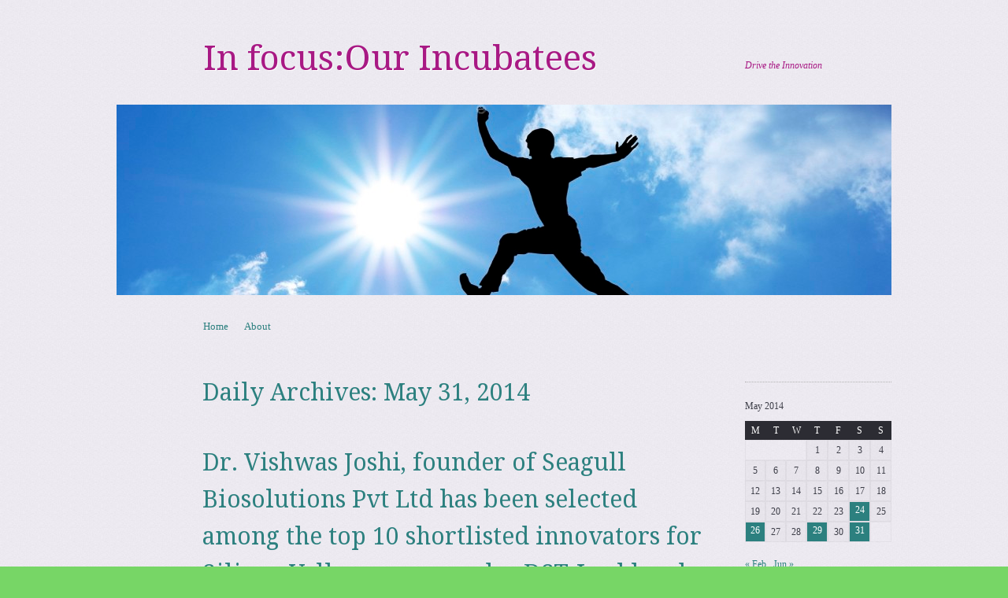

--- FILE ---
content_type: text/html; charset=UTF-8
request_url: http://www.incubateenews.venturecenter.co.in/?m=20140531
body_size: 9204
content:
<!DOCTYPE html>
<!--[if IE 8]>
<html id="ie8" lang="en-US">
<![endif]-->
<!--[if !(IE 8) ]><!-->
<html lang="en-US">
<!--<![endif]-->
<head>
<meta charset="UTF-8" />
<meta name="viewport" content="width=device-width, initial-scale=1.0" />
<!-- Always force latest IE rendering engine (even in intranet) & Chrome Frame -->
<meta http-equiv="X-UA-Compatible" content="IE=edge,chrome=1">
<title>31 | May | 2014 | In focus:Our Incubatees</title>
<link rel="profile" href="http://gmpg.org/xfn/11" />
<link rel="pingback" href="http://www.incubateenews.venturecenter.co.in/xmlrpc.php" />
<!--[if lt IE 9]>
<script src="http://www.incubateenews.venturecenter.co.in/wp-content/themes/sundance/js/html5.js" type="text/javascript"></script>
<![endif]-->
<meta name='robots' content='max-image-preview:large' />
<link rel='dns-prefetch' href='//fonts.googleapis.com' />
<link rel="alternate" type="application/rss+xml" title="In focus:Our Incubatees &raquo; Feed" href="http://www.incubateenews.venturecenter.co.in/?feed=rss2" />
<link rel="alternate" type="application/rss+xml" title="In focus:Our Incubatees &raquo; Comments Feed" href="http://www.incubateenews.venturecenter.co.in/?feed=comments-rss2" />
<style id='wp-img-auto-sizes-contain-inline-css' type='text/css'>
img:is([sizes=auto i],[sizes^="auto," i]){contain-intrinsic-size:3000px 1500px}
/*# sourceURL=wp-img-auto-sizes-contain-inline-css */
</style>
<style id='wp-emoji-styles-inline-css' type='text/css'>

	img.wp-smiley, img.emoji {
		display: inline !important;
		border: none !important;
		box-shadow: none !important;
		height: 1em !important;
		width: 1em !important;
		margin: 0 0.07em !important;
		vertical-align: -0.1em !important;
		background: none !important;
		padding: 0 !important;
	}
/*# sourceURL=wp-emoji-styles-inline-css */
</style>
<link rel='stylesheet' id='wp-block-library-css' href='http://www.incubateenews.venturecenter.co.in/wp-includes/css/dist/block-library/style.min.css?ver=6.9' type='text/css' media='all' />
<style id='global-styles-inline-css' type='text/css'>
:root{--wp--preset--aspect-ratio--square: 1;--wp--preset--aspect-ratio--4-3: 4/3;--wp--preset--aspect-ratio--3-4: 3/4;--wp--preset--aspect-ratio--3-2: 3/2;--wp--preset--aspect-ratio--2-3: 2/3;--wp--preset--aspect-ratio--16-9: 16/9;--wp--preset--aspect-ratio--9-16: 9/16;--wp--preset--color--black: #000000;--wp--preset--color--cyan-bluish-gray: #abb8c3;--wp--preset--color--white: #ffffff;--wp--preset--color--pale-pink: #f78da7;--wp--preset--color--vivid-red: #cf2e2e;--wp--preset--color--luminous-vivid-orange: #ff6900;--wp--preset--color--luminous-vivid-amber: #fcb900;--wp--preset--color--light-green-cyan: #7bdcb5;--wp--preset--color--vivid-green-cyan: #00d084;--wp--preset--color--pale-cyan-blue: #8ed1fc;--wp--preset--color--vivid-cyan-blue: #0693e3;--wp--preset--color--vivid-purple: #9b51e0;--wp--preset--gradient--vivid-cyan-blue-to-vivid-purple: linear-gradient(135deg,rgb(6,147,227) 0%,rgb(155,81,224) 100%);--wp--preset--gradient--light-green-cyan-to-vivid-green-cyan: linear-gradient(135deg,rgb(122,220,180) 0%,rgb(0,208,130) 100%);--wp--preset--gradient--luminous-vivid-amber-to-luminous-vivid-orange: linear-gradient(135deg,rgb(252,185,0) 0%,rgb(255,105,0) 100%);--wp--preset--gradient--luminous-vivid-orange-to-vivid-red: linear-gradient(135deg,rgb(255,105,0) 0%,rgb(207,46,46) 100%);--wp--preset--gradient--very-light-gray-to-cyan-bluish-gray: linear-gradient(135deg,rgb(238,238,238) 0%,rgb(169,184,195) 100%);--wp--preset--gradient--cool-to-warm-spectrum: linear-gradient(135deg,rgb(74,234,220) 0%,rgb(151,120,209) 20%,rgb(207,42,186) 40%,rgb(238,44,130) 60%,rgb(251,105,98) 80%,rgb(254,248,76) 100%);--wp--preset--gradient--blush-light-purple: linear-gradient(135deg,rgb(255,206,236) 0%,rgb(152,150,240) 100%);--wp--preset--gradient--blush-bordeaux: linear-gradient(135deg,rgb(254,205,165) 0%,rgb(254,45,45) 50%,rgb(107,0,62) 100%);--wp--preset--gradient--luminous-dusk: linear-gradient(135deg,rgb(255,203,112) 0%,rgb(199,81,192) 50%,rgb(65,88,208) 100%);--wp--preset--gradient--pale-ocean: linear-gradient(135deg,rgb(255,245,203) 0%,rgb(182,227,212) 50%,rgb(51,167,181) 100%);--wp--preset--gradient--electric-grass: linear-gradient(135deg,rgb(202,248,128) 0%,rgb(113,206,126) 100%);--wp--preset--gradient--midnight: linear-gradient(135deg,rgb(2,3,129) 0%,rgb(40,116,252) 100%);--wp--preset--font-size--small: 13px;--wp--preset--font-size--medium: 20px;--wp--preset--font-size--large: 36px;--wp--preset--font-size--x-large: 42px;--wp--preset--spacing--20: 0.44rem;--wp--preset--spacing--30: 0.67rem;--wp--preset--spacing--40: 1rem;--wp--preset--spacing--50: 1.5rem;--wp--preset--spacing--60: 2.25rem;--wp--preset--spacing--70: 3.38rem;--wp--preset--spacing--80: 5.06rem;--wp--preset--shadow--natural: 6px 6px 9px rgba(0, 0, 0, 0.2);--wp--preset--shadow--deep: 12px 12px 50px rgba(0, 0, 0, 0.4);--wp--preset--shadow--sharp: 6px 6px 0px rgba(0, 0, 0, 0.2);--wp--preset--shadow--outlined: 6px 6px 0px -3px rgb(255, 255, 255), 6px 6px rgb(0, 0, 0);--wp--preset--shadow--crisp: 6px 6px 0px rgb(0, 0, 0);}:where(.is-layout-flex){gap: 0.5em;}:where(.is-layout-grid){gap: 0.5em;}body .is-layout-flex{display: flex;}.is-layout-flex{flex-wrap: wrap;align-items: center;}.is-layout-flex > :is(*, div){margin: 0;}body .is-layout-grid{display: grid;}.is-layout-grid > :is(*, div){margin: 0;}:where(.wp-block-columns.is-layout-flex){gap: 2em;}:where(.wp-block-columns.is-layout-grid){gap: 2em;}:where(.wp-block-post-template.is-layout-flex){gap: 1.25em;}:where(.wp-block-post-template.is-layout-grid){gap: 1.25em;}.has-black-color{color: var(--wp--preset--color--black) !important;}.has-cyan-bluish-gray-color{color: var(--wp--preset--color--cyan-bluish-gray) !important;}.has-white-color{color: var(--wp--preset--color--white) !important;}.has-pale-pink-color{color: var(--wp--preset--color--pale-pink) !important;}.has-vivid-red-color{color: var(--wp--preset--color--vivid-red) !important;}.has-luminous-vivid-orange-color{color: var(--wp--preset--color--luminous-vivid-orange) !important;}.has-luminous-vivid-amber-color{color: var(--wp--preset--color--luminous-vivid-amber) !important;}.has-light-green-cyan-color{color: var(--wp--preset--color--light-green-cyan) !important;}.has-vivid-green-cyan-color{color: var(--wp--preset--color--vivid-green-cyan) !important;}.has-pale-cyan-blue-color{color: var(--wp--preset--color--pale-cyan-blue) !important;}.has-vivid-cyan-blue-color{color: var(--wp--preset--color--vivid-cyan-blue) !important;}.has-vivid-purple-color{color: var(--wp--preset--color--vivid-purple) !important;}.has-black-background-color{background-color: var(--wp--preset--color--black) !important;}.has-cyan-bluish-gray-background-color{background-color: var(--wp--preset--color--cyan-bluish-gray) !important;}.has-white-background-color{background-color: var(--wp--preset--color--white) !important;}.has-pale-pink-background-color{background-color: var(--wp--preset--color--pale-pink) !important;}.has-vivid-red-background-color{background-color: var(--wp--preset--color--vivid-red) !important;}.has-luminous-vivid-orange-background-color{background-color: var(--wp--preset--color--luminous-vivid-orange) !important;}.has-luminous-vivid-amber-background-color{background-color: var(--wp--preset--color--luminous-vivid-amber) !important;}.has-light-green-cyan-background-color{background-color: var(--wp--preset--color--light-green-cyan) !important;}.has-vivid-green-cyan-background-color{background-color: var(--wp--preset--color--vivid-green-cyan) !important;}.has-pale-cyan-blue-background-color{background-color: var(--wp--preset--color--pale-cyan-blue) !important;}.has-vivid-cyan-blue-background-color{background-color: var(--wp--preset--color--vivid-cyan-blue) !important;}.has-vivid-purple-background-color{background-color: var(--wp--preset--color--vivid-purple) !important;}.has-black-border-color{border-color: var(--wp--preset--color--black) !important;}.has-cyan-bluish-gray-border-color{border-color: var(--wp--preset--color--cyan-bluish-gray) !important;}.has-white-border-color{border-color: var(--wp--preset--color--white) !important;}.has-pale-pink-border-color{border-color: var(--wp--preset--color--pale-pink) !important;}.has-vivid-red-border-color{border-color: var(--wp--preset--color--vivid-red) !important;}.has-luminous-vivid-orange-border-color{border-color: var(--wp--preset--color--luminous-vivid-orange) !important;}.has-luminous-vivid-amber-border-color{border-color: var(--wp--preset--color--luminous-vivid-amber) !important;}.has-light-green-cyan-border-color{border-color: var(--wp--preset--color--light-green-cyan) !important;}.has-vivid-green-cyan-border-color{border-color: var(--wp--preset--color--vivid-green-cyan) !important;}.has-pale-cyan-blue-border-color{border-color: var(--wp--preset--color--pale-cyan-blue) !important;}.has-vivid-cyan-blue-border-color{border-color: var(--wp--preset--color--vivid-cyan-blue) !important;}.has-vivid-purple-border-color{border-color: var(--wp--preset--color--vivid-purple) !important;}.has-vivid-cyan-blue-to-vivid-purple-gradient-background{background: var(--wp--preset--gradient--vivid-cyan-blue-to-vivid-purple) !important;}.has-light-green-cyan-to-vivid-green-cyan-gradient-background{background: var(--wp--preset--gradient--light-green-cyan-to-vivid-green-cyan) !important;}.has-luminous-vivid-amber-to-luminous-vivid-orange-gradient-background{background: var(--wp--preset--gradient--luminous-vivid-amber-to-luminous-vivid-orange) !important;}.has-luminous-vivid-orange-to-vivid-red-gradient-background{background: var(--wp--preset--gradient--luminous-vivid-orange-to-vivid-red) !important;}.has-very-light-gray-to-cyan-bluish-gray-gradient-background{background: var(--wp--preset--gradient--very-light-gray-to-cyan-bluish-gray) !important;}.has-cool-to-warm-spectrum-gradient-background{background: var(--wp--preset--gradient--cool-to-warm-spectrum) !important;}.has-blush-light-purple-gradient-background{background: var(--wp--preset--gradient--blush-light-purple) !important;}.has-blush-bordeaux-gradient-background{background: var(--wp--preset--gradient--blush-bordeaux) !important;}.has-luminous-dusk-gradient-background{background: var(--wp--preset--gradient--luminous-dusk) !important;}.has-pale-ocean-gradient-background{background: var(--wp--preset--gradient--pale-ocean) !important;}.has-electric-grass-gradient-background{background: var(--wp--preset--gradient--electric-grass) !important;}.has-midnight-gradient-background{background: var(--wp--preset--gradient--midnight) !important;}.has-small-font-size{font-size: var(--wp--preset--font-size--small) !important;}.has-medium-font-size{font-size: var(--wp--preset--font-size--medium) !important;}.has-large-font-size{font-size: var(--wp--preset--font-size--large) !important;}.has-x-large-font-size{font-size: var(--wp--preset--font-size--x-large) !important;}
/*# sourceURL=global-styles-inline-css */
</style>

<style id='classic-theme-styles-inline-css' type='text/css'>
/*! This file is auto-generated */
.wp-block-button__link{color:#fff;background-color:#32373c;border-radius:9999px;box-shadow:none;text-decoration:none;padding:calc(.667em + 2px) calc(1.333em + 2px);font-size:1.125em}.wp-block-file__button{background:#32373c;color:#fff;text-decoration:none}
/*# sourceURL=/wp-includes/css/classic-themes.min.css */
</style>
<link rel='stylesheet' id='fontsforwebstyle-css' href='http://www.incubateenews.venturecenter.co.in/wp-content/plugins/font/css/fontsforwebstyle.css?pver=7.3.1&#038;ver=6.9' type='text/css' media='all' />
<link rel='stylesheet' id='jquery-ui-css' href='http://www.incubateenews.venturecenter.co.in/wp-content/plugins/font/css/start/jquery-ui-1.8.14.custom.css?ver=6.9' type='text/css' media='all' />
<link rel='stylesheet' id='colorpicker2-css' href='http://www.incubateenews.venturecenter.co.in/wp-content/plugins/font/css/colorpicker.css?ver=6.9' type='text/css' media='all' />
<link rel='stylesheet' id='style-css' href='http://www.incubateenews.venturecenter.co.in/wp-content/themes/sundance/style.css?ver=6.9' type='text/css' media='all' />
<link rel='stylesheet' id='sundance-droid-serif-css' href='http://fonts.googleapis.com/css?family=Droid+Serif%3A400%2C700%2C400italic%2C700italic&#038;ver=20120821' type='text/css' media='all' />
<script type="text/javascript" src="http://www.incubateenews.venturecenter.co.in/wp-includes/js/jquery/jquery.min.js?ver=3.7.1" id="jquery-core-js"></script>
<script type="text/javascript" src="http://www.incubateenews.venturecenter.co.in/wp-includes/js/jquery/jquery-migrate.min.js?ver=3.4.1" id="jquery-migrate-js"></script>
<script type="text/javascript" src="http://www.incubateenews.venturecenter.co.in/wp-content/plugins/font/js/jquery.fcarousel.min.js?ver=6.9" id="jquery-fcarousel-js"></script>
<script type="text/javascript" src="http://www.incubateenews.venturecenter.co.in/wp-includes/js/jquery/ui/core.min.js?ver=1.13.3" id="jquery-ui-core-js"></script>
<script type="text/javascript" src="http://www.incubateenews.venturecenter.co.in/wp-includes/js/jquery/ui/mouse.min.js?ver=1.13.3" id="jquery-ui-mouse-js"></script>
<script type="text/javascript" src="http://www.incubateenews.venturecenter.co.in/wp-includes/js/jquery/ui/draggable.min.js?ver=1.13.3" id="jquery-ui-draggable-js"></script>
<script type="text/javascript" src="http://www.incubateenews.venturecenter.co.in/wp-includes/js/jquery/ui/slider.min.js?ver=1.13.3" id="jquery-ui-slider-js"></script>
<script type="text/javascript" src="http://www.incubateenews.venturecenter.co.in/wp-content/plugins/font/js/colorpicker.js?ver=6.9" id="colorpicker2-js"></script>
<script type="text/javascript" src="http://www.incubateenews.venturecenter.co.in/wp-includes/js/jquery/ui/sortable.min.js?ver=1.13.3" id="jquery-ui-sortable-js"></script>
<script type="text/javascript" src="http://www.incubateenews.venturecenter.co.in/wp-content/plugins/font/js/jquery.fontPlugin.js?pver=7.3.1&amp;ver=6.9" id="font-plugin-js"></script>
<script type="text/javascript" src="http://www.incubateenews.venturecenter.co.in/wp-content/plugins/font/js/pluginscripts.js?pver=7.3.1&amp;ver=6.9" id="pluginscripts-js"></script>
<link rel="https://api.w.org/" href="http://www.incubateenews.venturecenter.co.in/index.php?rest_route=/" /><link rel="EditURI" type="application/rsd+xml" title="RSD" href="http://www.incubateenews.venturecenter.co.in/xmlrpc.php?rsd" />
<meta name="generator" content="WordPress 6.9" />
<style type="text/css">PICK AN ELEMENT NOW - or type CSS selector(advanced) {
font-size: 30px !important;
color: #444 !important;
}
UL LI UL.wp-submenu.wp-submenu-wrap LI.wp-first-item A.wp-first-item, DIV DIV DIV DIV INPUT#title {
font-size: 8px !important;
}
</style>	<style type="text/css">
			.site-title a,
		.site-description {
			color: #a81984 !important;
		}
		</style>
	<style type="text/css" id="custom-background-css">
body.custom-background { background-color: #77d666; background-image: url("http://www.incubateenews.venturecenter.co.in/wp-content/themes/sundance/images/bg.jpg"); background-position: left top; background-size: auto; background-repeat: repeat; background-attachment: scroll; }
</style>
			<script type="text/javascript">
			var ajaxproxy = 'http://www.incubateenews.venturecenter.co.in/wp-content/plugins/font/AjaxProxy.php';
			var ajaxproxy2 = 'http://www.incubateenews.venturecenter.co.in/wp-content/plugins/font/configAlt/AjaxProxy.php';
			var ajaxproxy3 = 'http://www.incubateenews.venturecenter.co.in/wp-admin/admin-ajax.php';
			var fontBlogUrl = 'http://www.incubateenews.venturecenter.co.in';
			var fontBlogName = 'In focus:Our Incubatees';
			var fontPluginVersion = '7.3.1';
		</script>
		</head>

<body class="archive date custom-background wp-theme-sundance">
<div id="page" class="hfeed site">
		<header id="masthead" class="site-header" role="banner">
		<div class="masthead-inner clear-fix">
			<hgroup>
				<h1 class="site-title"><a href="http://www.incubateenews.venturecenter.co.in/" title="In focus:Our Incubatees" rel="home">In focus:Our Incubatees</a></h1>
				<h2 class="site-description">Drive the Innovation</h2>
			</hgroup>

							<a href="http://www.incubateenews.venturecenter.co.in/" title="In focus:Our Incubatees" rel="home" class="clear header-image-link">
					<img src="http://www.incubateenews.venturecenter.co.in/wp-content/uploads/2015/09/cropped-pic-21.jpg" width="984" height="242" alt="" />
				</a>
			
			<nav role="navigation" class="site-navigation main-navigation">
				<h1 class="assistive-text">Menu</h1>
				<div class="assistive-text skip-link"><a href="#content" title="Skip to content">Skip to content</a></div>

				<div class="menu"><ul>
<li ><a href="http://www.incubateenews.venturecenter.co.in/">Home</a></li><li class="page_item page-item-39"><a href="http://www.incubateenews.venturecenter.co.in/?page_id=39">About</a></li>
</ul></div>
			</nav>
		</div>
	</header><!-- #masthead .site-header -->

	<div id="main" class="clear-fix">
		
		<section id="primary" class="site-content">
			<div id="content" role="main">

			
				<header class="page-header">
					<h1 class="page-title">
						Daily Archives: <span>May 31, 2014</span>					</h1>
									</header>

				
								
					
<article id="post-78" class="post-78 post type-post status-publish format-standard hentry category-sector">

	<header class="entry-header">
		<a href="http://www.incubateenews.venturecenter.co.in/?author=1" title="View all posts by admin">
			<img alt='' src='https://secure.gravatar.com/avatar/1cfd8a02558ec7269a3eab49469d96f5f8b7b2d8cdaf6124bbebe55bb19eb2c1?s=45&#038;d=mm&#038;r=g' srcset='https://secure.gravatar.com/avatar/1cfd8a02558ec7269a3eab49469d96f5f8b7b2d8cdaf6124bbebe55bb19eb2c1?s=90&#038;d=mm&#038;r=g 2x' class='avatar avatar-45 photo' height='45' width='45' decoding='async'/>		</a>

		<h1 class="entry-title"><a href="http://www.incubateenews.venturecenter.co.in/?p=78" title="Permalink to Dr. Vishwas Joshi, founder of Seagull Biosolutions Pvt Ltd has been selected among the top 10 shortlisted innovators for Silicon Valley course under DST-Lockheed Martin India Innovation Growth Program." rel="bookmark">Dr. Vishwas Joshi, founder of Seagull Biosolutions Pvt Ltd has been selected among the top 10 shortlisted innovators for Silicon Valley course under DST-Lockheed Martin India Innovation Growth Program.</a></h1>

				<div class="entry-meta">
			<a href="http://www.incubateenews.venturecenter.co.in/?p=78" title="8:41 am" rel="bookmark"><time class="entry-date" datetime="2014-05-31T08:41:49+00:00" pubdate>May 31, 2014</time></a><span class="byline"> by <span class="author vcard"><a class="url fn n" href="http://www.incubateenews.venturecenter.co.in/?author=1" title="View all posts by admin" rel="author">admin</a></span></span>		</div><!-- .entry-meta -->
			</header><!-- .entry-header -->

		<div class="entry-content">
		<p>Seagull Biosolutions Pvt Ltd founded by Dr. Vishwas Joshi in 2011, is a research driven technology startup dedicated to emerging technologies for healthcare. <a href="http://www.seagullbiosolutions.in/" target="_blank">More&#8230;</a></p>
<p>Seagull Biosolutions Pvt Ltd was selected among the top ten innovators from sectors as diverse as healthcare, textiles, agriculture, defense and food processing.</p>
<p>In a multi-step evaluation, first phase screening selected top 100 inventors, then 45 innovators were down-selected and given week long training by faculty members from the Stanford Graduate School of Business. Of this, 20 of the top 30 innovators received a cash award of Rs1 lakh each and ten will be taken on all expenses paid trip to the Silicon Valley.</p>
<p><span style="text-decoration: underline;"><span style="font-size: 12pt;">About DST-Lockheed Martin India Innovation Growth Program:</span></span></p>
<p><span style="font-size: 12pt;">The India Innovation Growth Program is a joint initiative of the Department of Science and Technology, Govt. of India; Lockheed Martin Corporation;Indo-US Science and Technology Forum, Federation of Indian Chambers of Commerce and Industry; Stanford Graduate School of Business and the IC<sup>2</sup> Institute at the University of Texas.  </span></p>
<p><span style="font-size: 12pt;">For more information about the program visit the link <a href="https://www.indiainnovates.in/index.aspx" target="_blank">DST-Lockheed Martin India Innovation Growth Program</a></span></p>
			</div><!-- .entry-content -->
	
	<footer class="entry-meta">
								<span class="cat-links">
				Posted in <a href="http://www.incubateenews.venturecenter.co.in/?cat=1" rel="category">Industry Sector</a>			</span>
			<span class="sep"> | </span>
			
					
				<span class="comments-link"><a href="http://www.incubateenews.venturecenter.co.in/?p=78#respond">Leave a comment</a></span>
		<span class="sep"> | </span>
		
			</footer><!-- #entry-meta -->
</article><!-- #post-78 -->
				
					<nav role="navigation" id="nav-below" class="site-navigation paging-navigation">
		<h1 class="assistive-text">Post navigation</h1>

	
	</nav><!-- #nav-below -->
	
			
			</div><!-- #content -->
		</section><!-- #primary .site-content -->

		<div id="secondary" class="widget-area" role="complementary">
			
			
			
				<aside id="calendar-2" class="widget widget_calendar"><div id="calendar_wrap" class="calendar_wrap"><table id="wp-calendar" class="wp-calendar-table">
	<caption>May 2014</caption>
	<thead>
	<tr>
		<th scope="col" aria-label="Monday">M</th>
		<th scope="col" aria-label="Tuesday">T</th>
		<th scope="col" aria-label="Wednesday">W</th>
		<th scope="col" aria-label="Thursday">T</th>
		<th scope="col" aria-label="Friday">F</th>
		<th scope="col" aria-label="Saturday">S</th>
		<th scope="col" aria-label="Sunday">S</th>
	</tr>
	</thead>
	<tbody>
	<tr>
		<td colspan="3" class="pad">&nbsp;</td><td>1</td><td>2</td><td>3</td><td>4</td>
	</tr>
	<tr>
		<td>5</td><td>6</td><td>7</td><td>8</td><td>9</td><td>10</td><td>11</td>
	</tr>
	<tr>
		<td>12</td><td>13</td><td>14</td><td>15</td><td>16</td><td>17</td><td>18</td>
	</tr>
	<tr>
		<td>19</td><td>20</td><td>21</td><td>22</td><td>23</td><td><a href="http://www.incubateenews.venturecenter.co.in/?m=20140524" aria-label="Posts published on May 24, 2014">24</a></td><td>25</td>
	</tr>
	<tr>
		<td><a href="http://www.incubateenews.venturecenter.co.in/?m=20140526" aria-label="Posts published on May 26, 2014">26</a></td><td>27</td><td>28</td><td><a href="http://www.incubateenews.venturecenter.co.in/?m=20140529" aria-label="Posts published on May 29, 2014">29</a></td><td>30</td><td><a href="http://www.incubateenews.venturecenter.co.in/?m=20140531" aria-label="Posts published on May 31, 2014">31</a></td>
		<td class="pad" colspan="1">&nbsp;</td>
	</tr>
	</tbody>
	</table><nav aria-label="Previous and next months" class="wp-calendar-nav">
		<span class="wp-calendar-nav-prev"><a href="http://www.incubateenews.venturecenter.co.in/?m=201402">&laquo; Feb</a></span>
		<span class="pad">&nbsp;</span>
		<span class="wp-calendar-nav-next"><a href="http://www.incubateenews.venturecenter.co.in/?m=201406">Jun &raquo;</a></span>
	</nav></div></aside><aside id="search-2" class="widget widget_search">	<form method="get" id="searchform" action="http://www.incubateenews.venturecenter.co.in/" role="search">
		<label for="s" class="assistive-text">Search</label>
		<input type="text" class="field" name="s" id="s" placeholder="Search &hellip;" />
		<input type="submit" class="submit" name="submit" id="searchsubmit" value="Search" />
	</form></aside><aside id="categories-2" class="widget widget_categories"><h1 class="widget-title">Startups</h1>
			<ul>
					<li class="cat-item cat-item-29"><a href="http://www.incubateenews.venturecenter.co.in/?cat=29">Abhiruchi Probiotics Pvt Ltd</a>
</li>
	<li class="cat-item cat-item-14"><a href="http://www.incubateenews.venturecenter.co.in/?cat=14">Actorius Innovations Pvt Ltd</a>
</li>
	<li class="cat-item cat-item-47"><a href="http://www.incubateenews.venturecenter.co.in/?cat=47">Award/Recognition</a>
</li>
	<li class="cat-item cat-item-31"><a href="http://www.incubateenews.venturecenter.co.in/?cat=31">Biolmed Innovation Pvt Ltd</a>
</li>
	<li class="cat-item cat-item-53"><a href="http://www.incubateenews.venturecenter.co.in/?cat=53">Cellzyme Biotech Pvt Ltd</a>
</li>
	<li class="cat-item cat-item-48"><a href="http://www.incubateenews.venturecenter.co.in/?cat=48">Competitive Grant</a>
</li>
	<li class="cat-item cat-item-11"><a href="http://www.incubateenews.venturecenter.co.in/?cat=11">Embryyo Technologies Pvt Ltd</a>
</li>
	<li class="cat-item cat-item-34"><a href="http://www.incubateenews.venturecenter.co.in/?cat=34">Exocan Healthcare Technologies Pvt Ltd</a>
</li>
	<li class="cat-item cat-item-30"><a href="http://www.incubateenews.venturecenter.co.in/?cat=30">Genrich Membranes Pvt Ltd</a>
</li>
	<li class="cat-item cat-item-19"><a href="http://www.incubateenews.venturecenter.co.in/?cat=19">Gram Oorja Solutions Pvt Ltd</a>
</li>
	<li class="cat-item cat-item-59"><a href="http://www.incubateenews.venturecenter.co.in/?cat=59">Green Pyramid Biotech Pvt Ltd</a>
</li>
	<li class="cat-item cat-item-1"><a href="http://www.incubateenews.venturecenter.co.in/?cat=1">Industry Sector</a>
</li>
	<li class="cat-item cat-item-46"><a href="http://www.incubateenews.venturecenter.co.in/?cat=46">Investment</a>
</li>
	<li class="cat-item cat-item-16"><a href="http://www.incubateenews.venturecenter.co.in/?cat=16">Jeevtronics Pvt Ltd</a>
</li>
	<li class="cat-item cat-item-50"><a href="http://www.incubateenews.venturecenter.co.in/?cat=50">Major Milestone/Launch</a>
</li>
	<li class="cat-item cat-item-49"><a href="http://www.incubateenews.venturecenter.co.in/?cat=49">Media Coverage</a>
</li>
	<li class="cat-item cat-item-28"><a href="http://www.incubateenews.venturecenter.co.in/?cat=28">Module Innovation Pvt Ltd</a>
</li>
	<li class="cat-item cat-item-27"><a href="http://www.incubateenews.venturecenter.co.in/?cat=27">NavStik Autonomous Systems Pvt Ltd</a>
</li>
	<li class="cat-item cat-item-12"><a href="http://www.incubateenews.venturecenter.co.in/?cat=12">Nayam Innovations Pvt Ltd</a>
</li>
	<li class="cat-item cat-item-21"><a href="http://www.incubateenews.venturecenter.co.in/?cat=21">NobleExchange Environment Solution Pvt Ltd</a>
</li>
	<li class="cat-item cat-item-58"><a href="http://www.incubateenews.venturecenter.co.in/?cat=58">Omix Research &amp; Diagnostic Pvt Ltd</a>
</li>
	<li class="cat-item cat-item-22"><a href="http://www.incubateenews.venturecenter.co.in/?cat=22">Periwinkle Technologies Pvt Ltd</a>
</li>
	<li class="cat-item cat-item-13"><a href="http://www.incubateenews.venturecenter.co.in/?cat=13">Seagull Biosolutions Pvt Ltd</a>
</li>
	<li class="cat-item cat-item-10"><a href="http://www.incubateenews.venturecenter.co.in/?cat=10">Shantani Proteome Analytics Pvt Ltd</a>
</li>
	<li class="cat-item cat-item-57"><a href="http://www.incubateenews.venturecenter.co.in/?cat=57">Swasti Agro &amp; Bioproducts Pvt Ltd</a>
</li>
	<li class="cat-item cat-item-9"><a href="http://www.incubateenews.venturecenter.co.in/?cat=9">Synthera Biomedical Pvt Ltd</a>
</li>
			</ul>

			</aside><aside id="categories-5" class="widget widget_categories"><h1 class="widget-title">News Type</h1><form action="http://www.incubateenews.venturecenter.co.in" method="get"><label class="screen-reader-text" for="cat">News Type</label><select  name='cat' id='cat' class='postform'>
	<option value='-1'>Select Category</option>
	<option class="level-0" value="30">Genrich Membranes Pvt Ltd&nbsp;&nbsp;(4)</option>
	<option class="level-0" value="19">Gram Oorja Solutions Pvt Ltd&nbsp;&nbsp;(2)</option>
	<option class="level-0" value="59">Green Pyramid Biotech Pvt Ltd&nbsp;&nbsp;(1)</option>
	<option class="level-0" value="1">Industry Sector&nbsp;&nbsp;(116)</option>
	<option class="level-0" value="16">Jeevtronics Pvt Ltd&nbsp;&nbsp;(4)</option>
	<option class="level-0" value="28">Module Innovation Pvt Ltd&nbsp;&nbsp;(8)</option>
	<option class="level-0" value="27">NavStik Autonomous Systems Pvt Ltd&nbsp;&nbsp;(1)</option>
	<option class="level-0" value="12">Nayam Innovations Pvt Ltd&nbsp;&nbsp;(1)</option>
	<option class="level-0" value="45">News Type&nbsp;&nbsp;(51)</option>
	<option class="level-1" value="47">&nbsp;&nbsp;&nbsp;Award/Recognition&nbsp;&nbsp;(37)</option>
	<option class="level-1" value="48">&nbsp;&nbsp;&nbsp;Competitive Grant&nbsp;&nbsp;(3)</option>
	<option class="level-1" value="46">&nbsp;&nbsp;&nbsp;Investment&nbsp;&nbsp;(2)</option>
	<option class="level-1" value="50">&nbsp;&nbsp;&nbsp;Major Milestone/Launch&nbsp;&nbsp;(4)</option>
	<option class="level-1" value="49">&nbsp;&nbsp;&nbsp;Media Coverage&nbsp;&nbsp;(8)</option>
	<option class="level-0" value="21">NobleExchange Environment Solution Pvt Ltd&nbsp;&nbsp;(1)</option>
	<option class="level-0" value="22">Periwinkle Technologies Pvt Ltd&nbsp;&nbsp;(1)</option>
	<option class="level-0" value="13">Seagull Biosolutions Pvt Ltd&nbsp;&nbsp;(1)</option>
	<option class="level-0" value="10">Shantani Proteome Analytics Pvt Ltd&nbsp;&nbsp;(1)</option>
	<option class="level-0" value="52">Startups&nbsp;&nbsp;(27)</option>
	<option class="level-1" value="29">&nbsp;&nbsp;&nbsp;Abhiruchi Probiotics Pvt Ltd&nbsp;&nbsp;(2)</option>
	<option class="level-1" value="14">&nbsp;&nbsp;&nbsp;Actorius Innovations Pvt Ltd&nbsp;&nbsp;(1)</option>
	<option class="level-1" value="31">&nbsp;&nbsp;&nbsp;Biolmed Innovation Pvt Ltd&nbsp;&nbsp;(1)</option>
	<option class="level-1" value="53">&nbsp;&nbsp;&nbsp;Cellzyme Biotech Pvt Ltd&nbsp;&nbsp;(3)</option>
	<option class="level-1" value="11">&nbsp;&nbsp;&nbsp;Embryyo Technologies Pvt Ltd&nbsp;&nbsp;(4)</option>
	<option class="level-1" value="34">&nbsp;&nbsp;&nbsp;Exocan Healthcare Technologies Pvt Ltd&nbsp;&nbsp;(1)</option>
	<option class="level-1" value="58">&nbsp;&nbsp;&nbsp;Omix Research &amp; Diagnostic Pvt Ltd&nbsp;&nbsp;(2)</option>
	<option class="level-1" value="57">&nbsp;&nbsp;&nbsp;Swasti Agro &amp; Bioproducts Pvt Ltd&nbsp;&nbsp;(12)</option>
	<option class="level-1" value="9">&nbsp;&nbsp;&nbsp;Synthera Biomedical Pvt Ltd&nbsp;&nbsp;(2)</option>
</select>
</form><script type="text/javascript">
/* <![CDATA[ */

( ( dropdownId ) => {
	const dropdown = document.getElementById( dropdownId );
	function onSelectChange() {
		setTimeout( () => {
			if ( 'escape' === dropdown.dataset.lastkey ) {
				return;
			}
			if ( dropdown.value && parseInt( dropdown.value ) > 0 && dropdown instanceof HTMLSelectElement ) {
				dropdown.parentElement.submit();
			}
		}, 250 );
	}
	function onKeyUp( event ) {
		if ( 'Escape' === event.key ) {
			dropdown.dataset.lastkey = 'escape';
		} else {
			delete dropdown.dataset.lastkey;
		}
	}
	function onClick() {
		delete dropdown.dataset.lastkey;
	}
	dropdown.addEventListener( 'keyup', onKeyUp );
	dropdown.addEventListener( 'click', onClick );
	dropdown.addEventListener( 'change', onSelectChange );
})( "cat" );

//# sourceURL=WP_Widget_Categories%3A%3Awidget
/* ]]> */
</script>
</aside><aside id="archives-2" class="widget widget_archive"><h1 class="widget-title">Archives</h1>
			<ul>
					<li><a href='http://www.incubateenews.venturecenter.co.in/?m=202305'>May 2023</a></li>
	<li><a href='http://www.incubateenews.venturecenter.co.in/?m=202304'>April 2023</a></li>
	<li><a href='http://www.incubateenews.venturecenter.co.in/?m=201908'>August 2019</a></li>
	<li><a href='http://www.incubateenews.venturecenter.co.in/?m=201904'>April 2019</a></li>
	<li><a href='http://www.incubateenews.venturecenter.co.in/?m=201903'>March 2019</a></li>
	<li><a href='http://www.incubateenews.venturecenter.co.in/?m=201902'>February 2019</a></li>
	<li><a href='http://www.incubateenews.venturecenter.co.in/?m=201812'>December 2018</a></li>
	<li><a href='http://www.incubateenews.venturecenter.co.in/?m=201811'>November 2018</a></li>
	<li><a href='http://www.incubateenews.venturecenter.co.in/?m=201809'>September 2018</a></li>
	<li><a href='http://www.incubateenews.venturecenter.co.in/?m=201808'>August 2018</a></li>
	<li><a href='http://www.incubateenews.venturecenter.co.in/?m=201807'>July 2018</a></li>
	<li><a href='http://www.incubateenews.venturecenter.co.in/?m=201806'>June 2018</a></li>
	<li><a href='http://www.incubateenews.venturecenter.co.in/?m=201710'>October 2017</a></li>
	<li><a href='http://www.incubateenews.venturecenter.co.in/?m=201709'>September 2017</a></li>
	<li><a href='http://www.incubateenews.venturecenter.co.in/?m=201708'>August 2017</a></li>
	<li><a href='http://www.incubateenews.venturecenter.co.in/?m=201707'>July 2017</a></li>
	<li><a href='http://www.incubateenews.venturecenter.co.in/?m=201706'>June 2017</a></li>
	<li><a href='http://www.incubateenews.venturecenter.co.in/?m=201705'>May 2017</a></li>
	<li><a href='http://www.incubateenews.venturecenter.co.in/?m=201704'>April 2017</a></li>
	<li><a href='http://www.incubateenews.venturecenter.co.in/?m=201703'>March 2017</a></li>
	<li><a href='http://www.incubateenews.venturecenter.co.in/?m=201702'>February 2017</a></li>
	<li><a href='http://www.incubateenews.venturecenter.co.in/?m=201701'>January 2017</a></li>
	<li><a href='http://www.incubateenews.venturecenter.co.in/?m=201612'>December 2016</a></li>
	<li><a href='http://www.incubateenews.venturecenter.co.in/?m=201611'>November 2016</a></li>
	<li><a href='http://www.incubateenews.venturecenter.co.in/?m=201610'>October 2016</a></li>
	<li><a href='http://www.incubateenews.venturecenter.co.in/?m=201609'>September 2016</a></li>
	<li><a href='http://www.incubateenews.venturecenter.co.in/?m=201608'>August 2016</a></li>
	<li><a href='http://www.incubateenews.venturecenter.co.in/?m=201607'>July 2016</a></li>
	<li><a href='http://www.incubateenews.venturecenter.co.in/?m=201606'>June 2016</a></li>
	<li><a href='http://www.incubateenews.venturecenter.co.in/?m=201605'>May 2016</a></li>
	<li><a href='http://www.incubateenews.venturecenter.co.in/?m=201604'>April 2016</a></li>
	<li><a href='http://www.incubateenews.venturecenter.co.in/?m=201603'>March 2016</a></li>
	<li><a href='http://www.incubateenews.venturecenter.co.in/?m=201602'>February 2016</a></li>
	<li><a href='http://www.incubateenews.venturecenter.co.in/?m=201601'>January 2016</a></li>
	<li><a href='http://www.incubateenews.venturecenter.co.in/?m=201512'>December 2015</a></li>
	<li><a href='http://www.incubateenews.venturecenter.co.in/?m=201511'>November 2015</a></li>
	<li><a href='http://www.incubateenews.venturecenter.co.in/?m=201510'>October 2015</a></li>
	<li><a href='http://www.incubateenews.venturecenter.co.in/?m=201509'>September 2015</a></li>
	<li><a href='http://www.incubateenews.venturecenter.co.in/?m=201508'>August 2015</a></li>
	<li><a href='http://www.incubateenews.venturecenter.co.in/?m=201507'>July 2015</a></li>
	<li><a href='http://www.incubateenews.venturecenter.co.in/?m=201506'>June 2015</a></li>
	<li><a href='http://www.incubateenews.venturecenter.co.in/?m=201505'>May 2015</a></li>
	<li><a href='http://www.incubateenews.venturecenter.co.in/?m=201504'>April 2015</a></li>
	<li><a href='http://www.incubateenews.venturecenter.co.in/?m=201503'>March 2015</a></li>
	<li><a href='http://www.incubateenews.venturecenter.co.in/?m=201412'>December 2014</a></li>
	<li><a href='http://www.incubateenews.venturecenter.co.in/?m=201411'>November 2014</a></li>
	<li><a href='http://www.incubateenews.venturecenter.co.in/?m=201409'>September 2014</a></li>
	<li><a href='http://www.incubateenews.venturecenter.co.in/?m=201408'>August 2014</a></li>
	<li><a href='http://www.incubateenews.venturecenter.co.in/?m=201407'>July 2014</a></li>
	<li><a href='http://www.incubateenews.venturecenter.co.in/?m=201406'>June 2014</a></li>
	<li><a href='http://www.incubateenews.venturecenter.co.in/?m=201405'>May 2014</a></li>
	<li><a href='http://www.incubateenews.venturecenter.co.in/?m=201402'>February 2014</a></li>
	<li><a href='http://www.incubateenews.venturecenter.co.in/?m=201310'>October 2013</a></li>
	<li><a href='http://www.incubateenews.venturecenter.co.in/?m=201308'>August 2013</a></li>
			</ul>

			</aside><aside id="meta-2" class="widget widget_meta"><h1 class="widget-title">Site admin</h1>
		<ul>
						<li><a href="http://www.incubateenews.venturecenter.co.in/wp-login.php">Log in</a></li>
			<li><a href="http://www.incubateenews.venturecenter.co.in/?feed=rss2">Entries feed</a></li>
			<li><a href="http://www.incubateenews.venturecenter.co.in/?feed=comments-rss2">Comments feed</a></li>

			<li><a href="https://wordpress.org/">WordPress.org</a></li>
		</ul>

		</aside>
					</div><!-- #secondary .widget-area -->
	</div><!-- #main -->

	<footer id="colophon" class="site-footer" role="contentinfo">
		<div class="site-info">
						<a href="http://wordpress.org/" title="A Semantic Personal Publishing Platform" rel="generator">Proudly powered by WordPress</a>
			<span class="sep"> | </span>
			Theme: Sundance by <a href="http://automattic.com/" rel="designer">Automattic</a>.		</div><!-- .site-info -->
	</footer><!-- .site-footer .site-footer -->
</div><!-- #page .hfeed .site -->

<script type="text/javascript" src="http://www.incubateenews.venturecenter.co.in/wp-content/themes/sundance/js/small-menu.js?ver=20120305" id="sundance-small-menu-js"></script>
<script type="text/javascript" src="http://www.incubateenews.venturecenter.co.in/wp-content/themes/sundance/js/jquery.fitvids.js?ver=20120213" id="sundance-fit-vids-js"></script>
<script type="text/javascript" src="http://www.incubateenews.venturecenter.co.in/wp-content/themes/sundance/js/jquery.flexslider.js?ver=20120903" id="sundance-flex-slider-js"></script>
<script type="text/javascript" src="http://www.incubateenews.venturecenter.co.in/wp-content/themes/sundance/js/theme.js?ver=20120213" id="sundance-theme-js"></script>
<script id="wp-emoji-settings" type="application/json">
{"baseUrl":"https://s.w.org/images/core/emoji/17.0.2/72x72/","ext":".png","svgUrl":"https://s.w.org/images/core/emoji/17.0.2/svg/","svgExt":".svg","source":{"concatemoji":"http://www.incubateenews.venturecenter.co.in/wp-includes/js/wp-emoji-release.min.js?ver=6.9"}}
</script>
<script type="module">
/* <![CDATA[ */
/*! This file is auto-generated */
const a=JSON.parse(document.getElementById("wp-emoji-settings").textContent),o=(window._wpemojiSettings=a,"wpEmojiSettingsSupports"),s=["flag","emoji"];function i(e){try{var t={supportTests:e,timestamp:(new Date).valueOf()};sessionStorage.setItem(o,JSON.stringify(t))}catch(e){}}function c(e,t,n){e.clearRect(0,0,e.canvas.width,e.canvas.height),e.fillText(t,0,0);t=new Uint32Array(e.getImageData(0,0,e.canvas.width,e.canvas.height).data);e.clearRect(0,0,e.canvas.width,e.canvas.height),e.fillText(n,0,0);const a=new Uint32Array(e.getImageData(0,0,e.canvas.width,e.canvas.height).data);return t.every((e,t)=>e===a[t])}function p(e,t){e.clearRect(0,0,e.canvas.width,e.canvas.height),e.fillText(t,0,0);var n=e.getImageData(16,16,1,1);for(let e=0;e<n.data.length;e++)if(0!==n.data[e])return!1;return!0}function u(e,t,n,a){switch(t){case"flag":return n(e,"\ud83c\udff3\ufe0f\u200d\u26a7\ufe0f","\ud83c\udff3\ufe0f\u200b\u26a7\ufe0f")?!1:!n(e,"\ud83c\udde8\ud83c\uddf6","\ud83c\udde8\u200b\ud83c\uddf6")&&!n(e,"\ud83c\udff4\udb40\udc67\udb40\udc62\udb40\udc65\udb40\udc6e\udb40\udc67\udb40\udc7f","\ud83c\udff4\u200b\udb40\udc67\u200b\udb40\udc62\u200b\udb40\udc65\u200b\udb40\udc6e\u200b\udb40\udc67\u200b\udb40\udc7f");case"emoji":return!a(e,"\ud83e\u1fac8")}return!1}function f(e,t,n,a){let r;const o=(r="undefined"!=typeof WorkerGlobalScope&&self instanceof WorkerGlobalScope?new OffscreenCanvas(300,150):document.createElement("canvas")).getContext("2d",{willReadFrequently:!0}),s=(o.textBaseline="top",o.font="600 32px Arial",{});return e.forEach(e=>{s[e]=t(o,e,n,a)}),s}function r(e){var t=document.createElement("script");t.src=e,t.defer=!0,document.head.appendChild(t)}a.supports={everything:!0,everythingExceptFlag:!0},new Promise(t=>{let n=function(){try{var e=JSON.parse(sessionStorage.getItem(o));if("object"==typeof e&&"number"==typeof e.timestamp&&(new Date).valueOf()<e.timestamp+604800&&"object"==typeof e.supportTests)return e.supportTests}catch(e){}return null}();if(!n){if("undefined"!=typeof Worker&&"undefined"!=typeof OffscreenCanvas&&"undefined"!=typeof URL&&URL.createObjectURL&&"undefined"!=typeof Blob)try{var e="postMessage("+f.toString()+"("+[JSON.stringify(s),u.toString(),c.toString(),p.toString()].join(",")+"));",a=new Blob([e],{type:"text/javascript"});const r=new Worker(URL.createObjectURL(a),{name:"wpTestEmojiSupports"});return void(r.onmessage=e=>{i(n=e.data),r.terminate(),t(n)})}catch(e){}i(n=f(s,u,c,p))}t(n)}).then(e=>{for(const n in e)a.supports[n]=e[n],a.supports.everything=a.supports.everything&&a.supports[n],"flag"!==n&&(a.supports.everythingExceptFlag=a.supports.everythingExceptFlag&&a.supports[n]);var t;a.supports.everythingExceptFlag=a.supports.everythingExceptFlag&&!a.supports.flag,a.supports.everything||((t=a.source||{}).concatemoji?r(t.concatemoji):t.wpemoji&&t.twemoji&&(r(t.twemoji),r(t.wpemoji)))});
//# sourceURL=http://www.incubateenews.venturecenter.co.in/wp-includes/js/wp-emoji-loader.min.js
/* ]]> */
</script>

</body>
</html>

--- FILE ---
content_type: text/css
request_url: http://www.incubateenews.venturecenter.co.in/wp-content/plugins/font/css/fontsforwebstyle.css?pver=7.3.1&ver=6.9
body_size: 4049
content:
.draggableModal * {
    -moz-box-sizing: content-box !important;
    box-sizing: content-box !important; 
    border: medium none;
    color: #333333;
    font-family: Arial,Helvetica,sans-serif;
    font-size: 14px;
    letter-spacing: 0;
    line-height: 1em;
    margin: 0;
    padding: 0;
}
.draggableModal input, .draggableModal select, .draggableModal a,
.draggableModal input[type="text"],
.draggableModal input[type="password"],
.draggableModal input[type="email"],
.draggableModal textarea,
.draggableModal select
 {
    -moz-box-sizing: content-box !important;
    box-sizing: content-box !important;
    height: auto;
    width: auto;
    background:#fff;
    margin:0;
    padding:0;
}
.draggableModal a {
    background: transparent;
}
.draggableModal h2 {
    margin-bottom: 1em;
}
.draggableModal fieldset {
    float: left;
    padding: 5px 5px;
}
.draggableModal fieldset#fontActionButtons {
    width: 110px;
}
.draggableModal fieldset label {
    display: block;
    font-size: 12px;
    font-weight: regular;
    margin-bottom: 0.4em;
}
.draggableModal fieldset select {
    margin-left: 10px;
    padding: 3px;
    border: 1px solid #999;
}
.draggableModal fieldset .resetField {
    color: orange;
    font-size: 9px;
    vertical-align: super;
}
.draggableModal fieldset input[type="text"] {
    font-size: 11px;
    margin-left: 10px;
    margin-right: 10px;
    padding: 3px;
    width: 50px;
    display:inline-block;
}
#text-shadowFieldset .ui-slider {
    float: left;
}
#text-shadowFieldset label {
    clear: both;
    float: left;
}
/*
* jQuery UI Slider
*/
#text-shadowFieldset .ui-slider-horizontal {
    clear: both;
}
.draggableModal fieldset.slider-extended input[type="text"] {
    width: 25px;
    padding-left: 5px;
}
.draggableModal fieldset.slider-extended .ui-slider-horizontal.ui-slider {
    display: block;
    margin-bottom: 0.5em;
    position: relative;
    top: 3px;
    width: 247px;
    height: 1px;
    /*background: #666666;*/
    background: #ccc;
    border: none;
}
.draggableModal fieldset.slider-extended .ui-slider-vertical.ui-slider {
    width: 1px;
    background: #ccc;
    border: none;
    left: 3px;
}
.draggableModal fieldset.slider-extended .ui-slider-range {
    background: #666;
    /*background: #fff;*/
}

.draggableModal fieldset .ui-slider-horizontal .ui-slider-handle {
    width: 8px;
    height: 14px;
    border: none;
    background: #000;
    margin-top: -2px;
}
.draggableModal fieldset .ui-slider-vertical .ui-slider-handle {
    height: 8px;
    width: 14px;
    border: none;
    background: #000;
    margin-left: -2px;
}
.draggableModal fieldset.slider-extended .ui-slider-vertical.ui-slider {
}

/*
*
*   Appearance panel
*
*/
#appearancePanel {
    background: #2b2b2b;
    border:none;
    border-radius:0;
    height: 40px;
    padding: 0;
}
#appearancePanel fieldset {
}
#appearancePanel label {
    color: #f9f5ea;
}
#appearancePanel #fontActionButtons {
}
#appearancePanel #settingsButtons {
}
#appearancePanel #globalChangeFont h3 {
}
#appearancePanel #ffw-slider-range-min {
}
#appearancePanel #globalChangeFont p {
}

#appearancePanel #globalChangeFont {
}
#appearancePanel #selectorFieldset {
}

#appearanceStandardFields fieldset {
    margin-top: 2px;
}
#font-sizeFieldset label {
    width: 130px;
    display: inline-block;
}
#font-sizeFieldset .ui-slider {
    width: 115px;
    display: inline-block;
}
#appearancePanel fieldset.slider-extended .ui-slider-horizontal.ui-slider {
    background: #999;
}
#appearancePanel fieldset.slider-extended .ui-slider-range {
    background: #ddd;
}

#appearancePanel fieldset .ui-slider-horizontal .ui-slider-handle {
    background: #fff;
}



/*
*
* Effects panel
*
*/
#effectsPanel {
    
}
#effectsPanel fieldset .ui-slider-horizontal .ui-slider-handle {
}
#effectsPanel fieldset.slider-extended .ui-slider-horizontal.ui-slider {
    width: 169px;
}
#effectsPanel fieldset.slider-extended .ui-slider-range {
}
#effectsPanel > select {
    font-size: 12px;
    margin-left: 4px;
    margin-right: 3px;
    margin-top: 3px;
    margin-bottom: 3px;
    background: #f5f3f3;
    padding-top: 3px;
    padding-bottom: 3px;
    width: 181px;
}
#effectsPanel div.label {
    
}
    #effectsPanel div.label > a {
        font-size: 12px;
    }
    #effectsPanel div.label a.effectName {
        width: 140px;
        display: inline-block;
        cursor: n-resize;
    }
    #effectsPanel div.label a.removeEffect {
        font-size: 14px;
    }
    #effectsPanel a.effectArrow {
        background: url("../images/arrow.png") no-repeat scroll left center transparent;
        padding-left: 12px;
        display: inline-block;
        width: 12px;
        height: 12px;
        padding: 0;
        margin: 0;
    }
#effectsPanel input[name=enabled] {
    margin-right: 3px;
}
#effectsPanel .effectsList {
    margin-bottom: 5px;
}
    #effectsPanel .effectsList > div {
        padding-left: 5px;
        padding-right: 5px;
        padding-top: 5px;
    }
    #effectsPanel .effectsList fieldset {
        float: none;
    }



.draggableModal label {
    display: inline;
}
.draggableModal {
    background: none repeat scroll 0 0 rgba(255, 255, 255, 0.9);
    border:1px solid #999;
    border-radius: 4px;
    box-shadow: 0 0 7px rgba(0,0,0,0.1);
    margin: 0;
    padding: 0;
    position: fixed;
}
.draggableModal input[type="button"], .draggableModal button, .draggableModal input[type="submit"] {
    border: none;
    border-radius: 0;
    cursor: pointer;
    padding: 5px;
}
.draggableModal input[type="text"], .draggableModal input[type="password"] {
    border: none;
    font-size: 12px;
    padding: 3px 5px;
    border-radius: 2px;
    height: 20px;
}
h1.draggableModalBar {
    color: #212121;
    cursor: move;
    font-size: 12px;
    font-weight: normal;
    line-height: 1.35em;
    margin: 0;
    padding: 3px 0;
    text-indent: 7px;
    width: 100%;
    text-align: left;
}
h1.draggableModalBar #font_ver {
    background: url("../images/font_ver.png") repeat scroll 0 0 transparent;
    display: block;
    height: 65px;
    left: 33%;
    margin: 0;
    padding: 0;
    position: absolute;
    top: -37px;
    width: 337px;
}
h1.draggableModalBar small {
    color: #6D768F;
    font-size: 10px;
    visibility: hidden;
}
.draggableModalBar a {
    color: #333333;
}
.draggableModalBar .closeModal {
    color: #000;
    font-size: 12px;
    font-weight: bold;
    height: 13px;
    padding: 2px;
    text-align: center;
    text-decoration: none;
    width: 15px;
    margin: 0;
}
.draggableModalBar a {
    float: right;
    margin-top: 4px;
    text-indent: 0;
}
.draggableModal .loading {
    background: url("../loadinfo.net.gif") repeat scroll 0 0 transparent;
    height: 48px;
    margin: 60px auto;
    width: 48px;
}
.fontLoading {
    background: url("../loadinfo.net.gif") no-repeat scroll center center #fff;
    border-radius: 10px;
    height: 48px;
    width: 48px;
    position: fixed;
    top:50px;
    left: 30px;
    padding:20px;
}
#media-buttons a#FFW_chooseFontButton {
    height: 13px;
    padding-bottom: 0;
    width: 95px;
}
#media-buttons a#FFW_chooseFontButton:hover {
    background-position: 0 -13px !important;
}
#fontplugin {
    color: #464646;
    height: 80%;
    right: 0;
    top: 38px;
    width: 300px;
    z-index: 10000;
    position:fixed;
    background:#fff;
    display:none;
}
#fontplugin ul {
    margin: 0;
    padding: 0;
}
#fontplugin #fontslist {
    height: 95%;
    margin-left: 15px;
    width: 285px;
}
#fontplugin #uploaded {
    height: 76%;
    overflow-x: hidden;
    overflow-y: auto;
    padding: 10px;
}
#fontplugin #uploaded a {
    color: #0066CC;
}
#fontplugin #uploaded p {
    font-size: 12px;
    line-height: 1.5em;
    margin-bottom: 1em;
}
#fontplugin #uploaded input[type="text"], #fontplugin #uploaded input[type="password"] {
    margin-bottom: 10px;
    margin-left: 10px;
    text-align: left;
}
#fontplugin #uploaded .fontUploadForm {
    background: none repeat scroll 0 0 #E4EFFC;
    border: 1px solid #DDDDDD;
    margin-bottom: 1em;
    padding: 0.5em 5px;
}
#fontplugin #uploaded input.input_file {
    margin: 1em auto;
}
#fontplugin #uploaded .fontsList {
    margin-bottom: 1em;
}
#fontplugin #uploaded form {
    margin: auto;
    text-align: right;
    width: 90%;
}
#fontplugin #uploaded li {
    list-style-type: none;
    position: relative;
}
#fontplugin div.tablinks {
    border-bottom: 1px solid #CCCCCC;
    border-left: 0 none;
    padding: 2px 2px 0;
    text-decoration: none;
}
#fontplugin a.tablink {
    background: none repeat scroll 0 0 #FFFFFF;
    border-color: #AAAAAA;
    border-radius: 10px 10px 0 0;
    border-style: solid;
    border-width: 1px 1px 0;
    color: #222222;
    display: inline-block;
    font-size: 12px;
    font-weight: bold;
    line-height: 1.5em;
    padding: 5px 10px;
    position: relative;
    text-decoration: none;
    top: 1px;
}
#fontplugin a.close_link {
    color: #21759B;
    float: right;
    font-size: 11px;
    padding: 9px 6px 3px 3px;
}
#fontplugin .fcarousel-container {
    height: 84%;
    left: -4px;
    padding-left: 10px;
    padding-right: 10px;
    position: relative;
}
#fontplugin .fcarousel-clip {
    height: 100%;
    left: 0;
    position: relative;
}
#fontplugin .fcarousel-next {
    background: url("../images/forward.png") repeat scroll -29px 0 transparent;
    color: red;
    display: none !important;
    height: 100%;
    position: absolute;
    right: 0;
    top: 0;
    width: 17px;
    z-index: 5;
}
#fontplugin .fcarousel-next-disabled {
    background-position: -2px 0;
    cursor: default;
}
#fontplugin .fcarousel-prev {
    background: url("../images/back.png") repeat scroll 27px 0 transparent;
    color: red;
    cursor: pointer;
    height: 120px;
    left: -12px;
    position: absolute;
    top: 20px;
    width: 21px;
    z-index: 15;
}
#fontplugin .fcarousel-prev-disabled {
    background-position: 0 0;
    cursor: default;
}
#fontplugin #FFW_browser_carousel {
    height: 100%;
}
#fontplugin #FFW_browser_carousel li.fcarousel-item {
    height: 100%;
    width: 265px;
}
#fontplugin #FFW_browser_carousel li .logo_slide {
    background: url("../images/logo_slide.png") repeat scroll 0 0 #DDDDDD;
    height: 452px;
    width: 240px;
}
#fontplugin li.categoriesList ul li {
    margin: 0;
    list-style-type:none;
}
#fontplugin li.categoriesList a {
    background: none repeat scroll 0 0 #FFFFFF;
    border-bottom: 1px solid #DDDDDD;
    display: block;
    font-size: 19px;
    margin: 0;
    text-decoration: none;
    width: 100%;
}
#fontplugin li.categoriesList a.delete {
    background: none repeat scroll 0 0 #FFFFFF;
    border: 1px solid #DDDDDD;
    border-radius: 3px 3px 3px 3px;
    color: red;
    display: block;
    font-size: 14px;
    height: 15px;
    padding: 3px 5px;
    position: absolute;
    right: 4px;
    top: 10px;
    width: 8px;
}
#fontplugin li.categoriesList a.delete:hover {
    background: none repeat scroll 0 0 #EE3300;
    color: #FFFFFF;
    font-weight: bold;
    text-indent: -1px;
}
#fontplugin li.categoriesList a img {
    width: 100%;
}
#fontplugin li.fcarousel-item ul {
    height: 100%;
    overflow: auto;
}
#fontplugin li#fontList ul li {
    background: none repeat scroll 0 0 #CCCCCC;
    border-bottom: 1px solid #EEEEEE;
    font-size: 14px;
    margin: 0;
    list-style-type:none;
}
#fontplugin li#fontList ul li:hover {
    position: relative;
}
#fontplugin li#fontList ul li a {
    display: block;
}
#fontplugin li#fontList ul li a img {
    border: medium none;
    width: 100%;
}
#fontplugin a.font_pick span.font_pick_hint {
    display: none;
}
#fontplugin li#fontList ul li a.font_pick:hover span.font_pick_hint {
    background: none repeat scroll 0 0 #666666;
    color: #FFFFFF;
    display: none;
    font-size: 10px;
    height: 16px;
    padding: 2px;
    position: absolute;
    right: 0;
}
#fontplugin li#fontList ul li:hover a.font_pick {
    border-top: 1px solid #DDDDDD;
    margin-bottom: -1px;
    position: relative;
    text-decoration: none;
    top: -16px;
}
#fontplugin li#fontList ul li.firstElementOLD:hover a.font_pick {
    margin-bottom: 15px;
    top: 0;
}
#fontplugin li#fontList ul li a.font_url {
    color: #000000 !important;
    display: none;
    font-size: 11px !important;
}
#fontplugin li#fontList ul li:hover a.font_url {
    bottom: 0;
    display: block;
    padding: 2px;
    position: absolute;
    right: 2px;
    text-decoration: none;
}

#presetsPanel {
    z-index: 10000;
    background: rgba(255,255,255,0.88);
}
#presetsPanel #presetsDropdownFieldset {
    display: block;
    float: left;
    width: 105px;
    height: auto;
    padding: 0;
    margin-bottom: 0;
    position: relative;
}
#presetsPanel #presetsDropdownFieldset:hover {
}
#presetsDropdownFieldset:hover button#deletePreset, #presetsDropdownFieldset:hover button#renamePreset {
    display: block !important;
}
 
 

#presetsPanel #selectorFieldset {
    margin-top: 0;
    padding: 0;
    float: left;
    margin-left:3px;
}
#actionsFieldset {
    float: right;
    text-align: right;
    padding: 0;
    position: relative;
    top: inherit;
    right: 3px;
    width: 230px;
}
    #actionsFieldset .closeModal {
        float: right;
        padding: 3px 5px;
        font-weight: bold;
        border: none;
        border-radius: 2px;
        margin-left: 10px;
        color: #fff;
        text-decoration: none;
        margin-top: 2px;
        font-size: 27px;
        margin-right: 5px;
    }
#presetsPanel #presetsDropdownFieldset label, #presetsPanel #selectorFieldset label {
    font-size: 12px;
    font-weight: regular;
    width: 105px;
    padding-left:3px;
    text-indent: 3px;
    line-height: 1.5em;
}
#presetsPanel #presetsDropdownFieldset select {
    border: 1px solid #f5f3f3;
    background: #f5f3f3;
    color: #212121;
    font-size: 11px;
    font-weight: normal;
    height: 19px;
    padding: 0;
    width: 91px;
    float: none;
    margin-top: 3px;
    margin-left: 0;
    display: block;
}

#presetsPanel #presetsDropdownFieldset button {
    border: none;
    height: 15px;
    margin: 0;
    font-size: 11px;
    padding: 0;
    background-size: 100% 100% !important;
}
#presetsPanel #presetsDropdownFieldset button#deletePreset {
    position: absolute;
    left: 98%;
    top: 9px;
    display: none;
    background: none;
    color: #f10c0c;
    font-weight: bold;
}
#presetsPanel #presetsDropdownFieldset button#renamePreset {
    float: none;
    position: absolute;
    left: 98%; /* can't be over 100 because hover will disappear'*/
    top: 22px;
    display: none;
    background: none;
    color: #212121;
}
#presetsPanel #selectorFieldset input[name="selector"] {
    border: 1px solid #999999;
    color: #333333;
    display: block;
    float: right;
    font-size: 11px;
    height: 18px;
    margin: 0;
    padding: 5px;
    width: 74%;
}
#presetsPanel > .pickElement {
    background: url("../images/pick.png") repeat scroll 0 0 transparent;
    border: medium none;
    font-size: 0;
    
    margin-left: 3px;
    margin-bottom: 5px;
    margin-top: 3px;
    padding: 0;
    text-indent: -10000px;
    width: 99px;
    height: 36px;
}
#presetsPanel #selectorFieldset .pickAddElement {
    width: 99px;
    height: 36px;
    /*opacity:0.7;*/
    background-size: 100% 100%;
}
div.colorpicker {
    z-index: 150000;
}
#presetsPanel #selectorFieldset .pickElement.pickAddElement {
    background: url("../images/pick_add.png") repeat scroll 0 0 transparent;
    border: medium none;
    margin-bottom: 5px;
    text-indent: -10000px;
    border: medium none;
    font-size: 0;
    padding: 0;
}

button#fontfaceSettings {
    background: url("../images/font_settings.png") repeat scroll 0 0 transparent;
    background-size: 140% auto;
    background-position: center left;
    border: medium none;
    float: left;
    font-size: 0;
    height: 38px;
    margin: 0 5px 0 0;
    padding: 0;
    text-indent: -10000px;
    width: 220px;
}
button#colorsizeSettings {
    background: url("../images/snc_settings.png") repeat scroll 0 0 transparent;
border: medium none;
float: left;
height: 27px;
margin: 0;
padding: 0;
margin-right: 5px;
text-indent: -10000px;
width: 63px;
}
button#add3dSettings {
    margin-right: 5px;
    float:left;
height:16px;
}
a#upgradeToProButton {
    background: #4088e1;
    color: #ffffff;
    width: 135px;
    height: 40PX;
    margin: 0;
    padding: 0;
    text-indent: inherit;
    margin-right: auto;
    margin-left: 3px;
    float: left;
    font-size: 18px;
    text-align: center;
    vertical-align: middle;
    display: inline-block;
    line-height: 40px;
}
a#upgradeToProButton:hover {
    transition: all 100ms ease-in;
    background: #64a8fb;
}
#fontSaveSettings {
    background: url("../images/save.png") repeat scroll 0 0 transparent;
    border: medium none;
    font-size: 0;
    height: 40px;
    padding: 0;
    text-indent: -10000px;
    
    margin: 0;
    width: 96px;
    
    margin-bottom: -2px;
    padding: 0;
}
button#extrafieldsSettings {
    background: #4088e1;
    color: #ffffff;
    width: 135px;
    height: 40PX;
    margin: 0;
    padding: 0;
    margin-left: 3px;
    float: left;
    font-size: 18px;
    text-align: center;
    vertical-align: middle;
    display: inline-block;
    line-height: 40px;
}
button#extrafieldsSettings:hover {
    transition: all 100ms ease-in;
    background: #64a8fb;
}
#effectsButton {
    background: #ee4f84;
    color: #ffffff;
    width: 135px;
    height: 40PX;
    margin: 0;
    padding: 0;
    margin-left: 3px;
    float: left;
    font-size: 18px;
    text-align: center;
    vertical-align: middle;
    display: inline-block;
    line-height: 40px;
    text-shadow: rgb(205, 142, 222) 1px 1px 10px, rgb(205, 142, 222) -1px 1px 10px, rgb(205, 142, 222) 1px -1px 10px, rgb(205, 142, 222) -1px -1px 10px, rgb(159, 113, 171) -1.13px -0.41px 0.3px !important;
    /* Standard */
    transition: all 100ms;
}
#effectsButton:hover {
    background: #ff7ca7;
    text-shadow: rgb(255, 255, 255) 1px 1px 10px, rgb(255, 255, 255) -1px 1px 10px, rgb(255, 255, 255) 1px -1px 10px, rgb(255, 255, 255) -1px -1px 10px, rgb(255, 255, 255) -1.13px -0.41px 0.3px !important;
}
button#shadowSettings {
    background: lightgray;
    margin-top: 0;
    margin-right: 6px;
    float: left;
    text-shadow: 2px 2px 3px #000;
    font-weight: bold;
}

.XYSliderHolder {
    width: 10px;
    height:10px;
    position:absolute;
    top:20px;
    left:50%;
    padding:0;
    margin:0;
}
.XYSlider {
    position:absolute;
    width: 36px !important;
    height:32px;
    
    background: url("../images/3d-XYSlider.png") repeat scroll 0 0 transparent;
    text-indent: -10000px;
    
    border: none;
    
    font-size:12px !important;
    letter-spacing: normal !important;
    color: black;
    font-family:Arial, Helvetica, sans-serif !important;
    padding:0 !important;
    margin:0 !important;
    text-shadow:none !important;
    text-align:center;
    font-weight:normal !important;
    line-height:2em !important;
}
.extrudeHandleHolder {
    width: 10px;
    height:10px;
    position:absolute;
    top:20px;
    left:50%;
    padding:0;
    margin:0;
}
.extrudeHandle {
    position:absolute;
    width: 55px !important;
    height:25px;
    background:rgba(255, 255, 0, 0.8);
    border:1px solid rgba(0, 0, 0, 0.8);
    border-radius: 10px;
    font-size:12px !important;
    
    letter-spacing: normal !important;
    color: black;
    font-family:Arial, Helvetica, sans-serif !important;
    padding:2px !important;
    text-shadow:none !important;
    text-align:center;
    font-weight:normal !important;
    line-height:2em !important;
}
.cancelSelecting {
    background: none repeat scroll 0 0 red;
    border-radius: 0 0 20px 0;
    color: #FFFFFF;
    font-size: 16px;
    left: 0;
    padding: 17px 15px 9px 8px;
    position: fixed;
    top: 20px;
    z-index: 10000;
}
.yesno {
    margin-top: 8px;
}